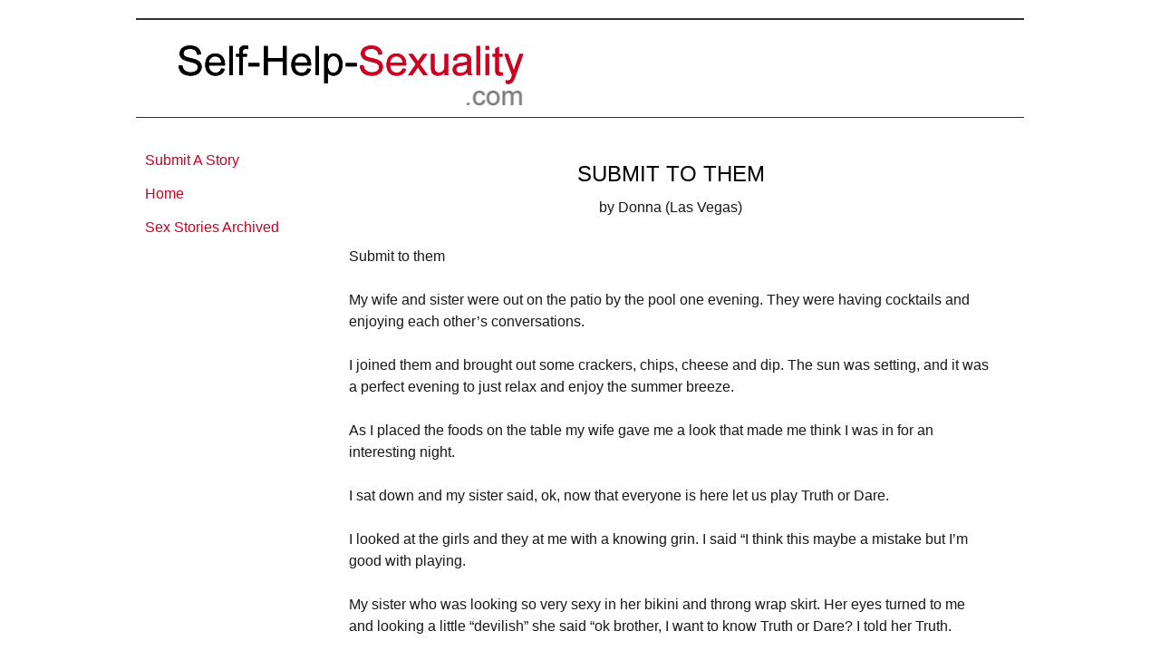

--- FILE ---
content_type: text/html; charset=UTF-8
request_url: https://www.self-help-sexuality.com/submit-to-them.html
body_size: 7218
content:
<!DOCTYPE HTML>
<html xmlns:og="http://opengraphprotocol.org/schema/" xmlns:fb="http://www.facebook.com/2008/fbml">
<head><meta http-equiv="content-type" content="text/html; charset=UTF-8"><title>Submit To Them</title><meta name="description" content="Submit to them  My wife and sister were out on the patio by the pool one evening. They were having cocktails and enjoying each other’s conversations. "><link href="/sd/support-files/A.style.css.pagespeed.cf.gndIhp5U7h.css" rel="stylesheet" type="text/css"><meta id="viewport" name="viewport" content="width=device-width, initial-scale=1, maximum-scale=1, minimum-scale=1">
<!-- start: tool_blocks.sbi_html_head -->
<link rel="icon" type="image/png" href="/xfavicon-16x16.png.pagespeed.ic.nZaxmTCIoN.webp" sizes="16x16"> <link rel="icon" type="image/png" href="/xfavicon-32x32.png.pagespeed.ic.DG2UQfg1mo.webp" sizes="32x32"><link rel="alternate" type="application/rss+xml" title="RSS" href="https://www.self-help-sexuality.com/self-help-sexuality.xml">
<!-- SD -->
<script>var https_page=0</script>
<script src="//www.self-help-sexuality.com/sd/support-files/eucookie.js.pagespeed.jm._PGaCRHz5i.js" async defer></script><!-- end: tool_blocks.sbi_html_head -->
<link rel="shortcut icon" type="image/vnd.microsoft.icon" href="https://www.self-help-sexuality.com/favicon.ico">
<link rel="canonical" href="https://www.self-help-sexuality.com/submit-to-them.html"/>
<meta property="og:site_name" content="Self Help Sexuality"/>
<meta property="og:title" content="Submit To Them"/>
<meta property="og:description" content="Submit to them My wife and sister were out on the patio by the pool one evening. They were having cocktails and enjoying each other’s conversations. "/>
<meta property="og:type" content="article"/>
<meta property="og:url" content="https://www.self-help-sexuality.com/submit-to-them.html"/>
<meta property="og:image" content="https://www.self-help-sexuality.com/self-help-sexuality-fb.gif"/>
<style>.fb-button{margin-bottom:10px}</style><script>function MM_swapImgRestore(){var i,x,a=document.MM_sr;for(i=0;a&&i<a.length&&(x=a[i])&&x.oSrc;i++)x.src=x.oSrc;}function MM_preloadImages(){var d=document;if(d.images){if(!d.MM_p)d.MM_p=new Array();var i,j=d.MM_p.length,a=MM_preloadImages.arguments;for(i=0;i<a.length;i++)if(a[i].indexOf("#")!=0){d.MM_p[j]=new Image;d.MM_p[j++].src=a[i];}}}function MM_swapImage(){var i,j=0,x,a=MM_swapImage.arguments;document.MM_sr=new Array;for(i=0;i<(a.length-2);i+=3)if((x=MM_findObj(a[i]))!=null){document.MM_sr[j++]=x;if(!x.oSrc)x.oSrc=x.src;x.src=a[i+2];}}function MM_openBrWindow(theURL,winName,features){window.open(theURL,winName,features);}function MM_findObj(n,d){var p,i,x;if(!d)d=document;if((p=n.indexOf("?"))>0&&parent.frames.length){d=parent.frames[n.substring(p+1)].document;n=n.substring(0,p);}if(!(x=d[n])&&d.all)x=d.all[n];for(i=0;!x&&i<d.forms.length;i++)x=d.forms[i][n];for(i=0;!x&&d.layers&&i<d.layers.length;i++)x=MM_findObj(n,d.layers[i].document);if(!x&&d.getElementById)x=d.getElementById(n);return x;}</script>
<script>function MM_displayStatusMsg(msgStr){status=msgStr;document.MM_returnValue=true;}</script>
<!-- start: shared_blocks.59187323#end-of-head -->
<!-- end: shared_blocks.59187323#end-of-head -->
<script>var FIX=FIX||{};</script><script>var MOBILE=MOBILE||{};MOBILE.enabled=true;</script><script>var MOBILE=MOBILE||{};MOBILE.viewMode="full";MOBILE.deviceType="other";MOBILE.userAgent="";if(typeof mobileSandBox!=='undefined'){MOBILE.enabled=true;}MOBILE.hasCookie=function(key,value){var regexp=new RegExp(key+'='+value);return regexp.test(document.cookie);};MOBILE.overwriteViewport=function(){var viewport=document.querySelector("#viewport");if(viewport){viewport.content='';}};MOBILE.checkIfMobile=function(){if(!MOBILE.enabled){MOBILE.enabled=/mobileTrial=1/.test(document.cookie);}MOBILE.userAgent=navigator.userAgent;var androidMobile=(/Android/i.test(MOBILE.userAgent)&&(/Mobile/i.test(MOBILE.userAgent)));if(androidMobile){if((screen.width>1000)&&(screen.height>550)){androidMobile=false;}}if(MOBILE.enabled&&((/iPhone|iPod|BlackBerry/i.test(MOBILE.userAgent)&&(!/iPad/i.test(MOBILE.userAgent)))||androidMobile)){MOBILE.deviceType="mobile";document.documentElement.className+=" m";if(MOBILE.hasCookie("fullView",'true')){document.documentElement.className+=" fullView";MOBILE.viewMode="full";MOBILE.overwriteViewport();}else{document.documentElement.className+=" mobile";MOBILE.viewMode="mobile";}if(MOBILE.userAgent.match(/Android 2/i)){document.documentElement.className+=" android2";}}else{MOBILE.overwriteViewport();}};MOBILE.viewportWidth=function(){var viewportWidth;if(typeof window.innerWidth!="undefined"){viewportWidth=window.innerWidth;}else if(typeof document.documentElement!="undefined"&&typeof document.documentElement.offsetWidth!="undefined"&&document.documentElement.offsetWidth!=0){viewportWidth=document.documentElement.offsetWidth;}else{viewportWidth=document.getElementsByTagName('body')[0].offsetWidth;}return viewportWidth;};MOBILE.destroyAd=function(slot){var ins=document.getElementsByTagName("ins");for(var i=0,insLen=ins.length;i<insLen;i++){var elem=ins[i];if(elem.getAttribute("data-ad-slot")==slot){var parent=elem.parentNode;parent.removeChild(elem);break;}}if(!elem){throw new Error("INS tag with data-ad-slot value "+slot+" is absent in the code");}};MOBILE.updateValues=function(client,slot,width,height){var ins=document.getElementsByTagName("ins");for(var i=0,insLen=ins.length;i<insLen;i++){var elem=ins[i];if(/adsbygoogle/.test(elem.className)){break;}}if(!elem){throw new Error("INS tag with class name 'adsbygoogle' is absent in the code");}elem.style.width=width+'px';elem.style.height=height+'px';elem.setAttribute('data-ad-client',client);elem.setAttribute('data-ad-slot',slot);};MOBILE.checkIfMobile();</script></head>
<body>
<div id="PageWrapper">
<div id="Header">
<div class="Liner">
<!-- start: shared_blocks.59187314#top-of-header -->
<div class="" style="width: 100%; box-sizing: border-box"></div>
<!-- end: shared_blocks.59187314#top-of-header -->
<!-- start: shared_blocks.59187272#bottom-of-header -->
<div class="" style="width: 100%; box-sizing: border-box"></div>
<!-- end: shared_blocks.59187272#bottom-of-header -->
</div><!-- end Liner -->
</div><!-- end Header -->
<div id="ContentWrapper">
<div id="ContentColumn">
<div class="Liner">
<!-- start: shared_blocks.202980189#Adult - Top Ad -->
<script>atOptions={'key':'f7f6298dff55823491ed8205f48f0c18','format':'iframe','height':90,'width':728,'params':{}};</script>
<script src="//www.highperformanceformat.com/f7f6298dff55823491ed8205f48f0c18/invoke.js"></script>
<!-- end: shared_blocks.202980189#Adult - Top Ad -->
<!-- start: shared_blocks.59187269#above-h1 -->
<div class="" style="width: 100%; box-sizing: border-box"></div>
<!-- end: shared_blocks.59187269#above-h1 -->
<!--  -->
<style>.errFld{padding:3px}.errFldOn{padding:0;border:3px solid red}.errMsg{font-weight:bold;color:red;visibility:hidden}.errMsgOn{visibility:visible}#edit textarea{border:1px solid #000}.editTitle{font-size:22px;font-weight:bold;text-align:center}#preview .editTitle{margin-top:0}.editName,.editCountry{text-align:center}.editName,.editCountry,.editBody{}.editBody{text-align:left}#preview{margin-left:auto;margin-right:auto}.GadSense{float:left;vertical-align:top;padding:0 8px 8px 0;margin:0 8px 0 0}.gLinkUnitTop{width:466px;margin:12px auto}.gLinkUnitBot{width:120px;float:right;margin:4px 0 24px 36px}</style>
<div id="submission_32639952" style="border:0px solid black;padding:5px;">
<h1 style="text-align:center;">Submit To Them</h1>
<p style="text-align:center;">
by Donna (Las Vegas)
</p>
<p>
Submit to them<br><br>My wife and sister were out on the patio by the pool one evening. They were having cocktails and enjoying each other’s conversations.<br><br>I joined them and brought out some crackers, chips, cheese and dip. The sun was setting, and it was a perfect evening to just relax and enjoy the summer breeze.<br><br>As I placed the foods on the table my wife gave me a look that made me think I was in for an interesting night.<br><br>I sat down and my sister said, ok, now that everyone is here let us play Truth or Dare.<br><br>I looked at the girls and they at me with a knowing grin. I said “I think this maybe a mistake but I’m good with playing.<br><br>My sister who was looking so very sexy in her bikini and throng wrap skirt. Her eyes turned to me and looking a little “devilish” she said “ok brother, I want to know Truth or Dare? I told her Truth.<br><br>She then looked at my wife Jen then back at me and asked, “Do you like sucking another man’s cock”?<br><br>I was a little surprised since I rarely talked about my past to anyone but my wife.<br><br>I told her that even though it has been a while since I had done that, I do enjoy giving another guy a blowjob. I looked at Jen and she gave me a wink and a smile. Now I know who told my sister about my past.<br><br>My turn. I asked my sister, Truth or Dare. She chose Truth, do you want my dick in you right now?<br><br>She asked if she could change her response to Dare. Jen said No! My sis then coyly looked me in the eyes and said, “I always want your big dick in me, anywhere you want to shove it in me”.<br><br>I looked at Jen and she gave me a look as if to say, go ahead and fuck your her, it is ok with me.<br><br>I said ok, it is Jen’s turn, truth or dare? She chose truth and told my sis to ask the question. My sister asked “Jen, do you like watching your husband suck another guy’s off. Jen replied with,” I love my husband and like to see him enjoy himself in any way he wants. If he chooses to go down and suck another man’s cock until he cum’s and swallow’s it, then that is what I want him to do”.<br><br>She turned her head to my sister and asked T or D? my sister said Truth! Jen asked, “Do you like making your brother do whatever you want?” My sister asked to expand the question. Jen then stated, “I know you like his cock and how he eats pussy, but do you enjoy making him your slave”? Sis then said, “If you let me, I will show you what I can make him do”!<br><br>Jen then looked at me and said, “Sweetheart, as of now you must do whatever your sister tells you to do and you cannot argue or refuse, do you understand?” “In other words, my love, you need to submit to her every desire.” Do you take this Dare?”<br><br>I got up, stood in front of my sister, dropped my shorts and pulled my shirt off. Standing there nude with my cock just inches from her mouth, my sister rolled over face down on the chaise and pulled her bikini bottoms off and said, “Kiss my ass”. I leaned forward, put my lips to her but cheeks and gave her a kiss. She then said, “oh no, kiss my ass the way you know I want it” and then spread her cheeks apart. I was looking at her puckered butt hole and Knew what she wanted. I leaned in closer and put my lips on her tight little hole. <br><br>As soon as she felt my mouth on her anus, she said “now my dear brother, do it now”! I took my tongue and started to lick her butt hole. I was swirling it around and she said, “No No, put your tongue in me, give it a French kiss like when we were kids”. I pushed my tongue inside her ass and flicked it around. She started moaning saying how good it felt.<br><br>I then shoved two fingers in her pussy. She was soaking wet. I started to finger fuck her when I heard my wife say, “Do you like having your brother do that to you”? Sis said yes but come over here and put your pussy in my mouth.” Jen positioned herself in front of my sister then told her “You need to take off my bikini with your teeth”. My sister started to pull and stretch Jen’s bottoms off then start licking her cunt.<br><br>After her first taste of my wife’s cunt tonight, sis twisted over and had Jen sit directly on her face. I pulled my tongue and fingers out then climbed between my sister’s legs. Reaching down I guided my dick in her soaking wet pussy. I fucked her as hard and fast as I could until I was ready to cum. I asked her “Inside or on you?” Jen said, “in her cum inside your sister” With that I shot my load in her juicy cunt.<br><br>Jen then stated, I’m going to cum, eat me out just like that you horny slut”. As I watched my wife shake and quiver as she orgasmed on my sisters’ face. She said “Now let me clean you pussy for you” then dove her face between my sis’ legs slurping up my own cum as it leaked out of my sister’s vagina.<br><br>A short time later my sis was moaning and making squealing noises of ecstasy as she came so hard that she and Jen both fell off the chaise.<br><br>After we all rested a few minutes, my sister announced “I need to pee” as she got up to go to the bathroom Jen told me to help her. I got on the ground and motioned her to sit on my face. As she did this, She got her pussy really close to my open mouth she started to let her golden flow in my mouth. and when she was finished looked at My wife and said, “I do like making him drink my piss”.<br><br>We all went skinny dipping and had a good time soaking in the pool while the sun set turned into night.<br><br>When we finally turned in for the night, Jen invited Sis to come and sleep with us in our bed. It is a nice and comfortable feeling spooning two women that I love so very deeply.<br><br>I love my wife and my sister especially when they make me submit to them. I will do anything at any time they want.
</p>
</div>
<p style="text-align:left;">
<a href="https://www.self-help-sexuality.com/story-form.html#INV">
Do you want to share your incest/taboo stories? Simply click here to <b>Submit A Story</b></a>
</p>
<!-- Donna (Las Vegas) -->
<!-- Submit A Story -->
<!-- start: shared_blocks.203426916#Adult - Bottom Ad -->
<center><script>atOptions={'key':'4386f155c09a717733e1d8db4e5df68c','format':'iframe','height':250,'width':300,'params':{}};</script>
<script src="//www.highperformanceformat.com/4386f155c09a717733e1d8db4e5df68c/invoke.js"></script></center>
<br>
<center><script>atOptions={'key':'4386f155c09a717733e1d8db4e5df68c','format':'iframe','height':250,'width':300,'params':{}};</script>
<script src="//www.highperformanceformat.com/4386f155c09a717733e1d8db4e5df68c/invoke.js"></script></center>
<!-- end: shared_blocks.203426916#Adult - Bottom Ad -->
<!-- start: shared_blocks.59187319#above-socialize-it --><!-- end: shared_blocks.59187319#above-socialize-it -->
<!-- start: shared_blocks.59187271#socialize-it -->
<div class="" style="width: 100%; box-sizing: border-box"></div>
<!-- end: shared_blocks.59187271#socialize-it -->
<!-- start: shared_blocks.59187313#below-socialize-it -->
<div class="" style="width: 100%; box-sizing: border-box"></div>
<!-- end: shared_blocks.59187313#below-socialize-it -->
</div><!-- end Liner -->
</div><!-- end ContentColumn -->
</div><!-- end ContentWrapper -->
<div id="NavColumn">
<div class="Liner">
<!-- start: shared_blocks.59187402#top-of-nav-column -->
<div class="" style="width: 100%; box-sizing: border-box"></div>
<!-- end: shared_blocks.59187402#top-of-nav-column -->
<!-- start: shared_blocks.59187361#navigation -->
<div class="" style="width: 100%; box-sizing: border-box"><!-- start: tool_blocks.navbar --><div class="Navigation"><ul><li class=""><a href="/story-form.html">Submit A Story</a></li><li class=""><a href="/">Home</a></li><li class=""><a href="/sex-stories-archived.html">Sex Stories Archived</a></li></ul></div>
<!-- end: tool_blocks.navbar -->
</div>
<!-- end: shared_blocks.59187361#navigation -->
<!-- start: shared_blocks.59187404#bottom-of-nav-column -->
<div class="" style="width: 100%; box-sizing: border-box"></div>
<!-- end: shared_blocks.59187404#bottom-of-nav-column -->
</div><!-- end Liner -->
</div><!-- end NavColumn -->
<div id="Footer">
<div class="Liner">
<!-- start: shared_blocks.59187273#above-bottom-nav -->
<div class="" style="width: 100%; box-sizing: border-box"></div>
<!-- end: shared_blocks.59187273#above-bottom-nav -->
<!-- start: shared_blocks.59187309#bottom-navigation -->
<div class="" style="width: 100%; box-sizing: border-box"></div>
<!-- end: shared_blocks.59187309#bottom-navigation -->
<!-- start: shared_blocks.59187270#below-bottom-nav -->
<div class="" style="width: 100%; box-sizing: border-box"><!-- Google tag (gtag.js) -->
<script async src="https://www.googletagmanager.com/gtag/js?id=G-GSDVJ942YR"></script>
<script>window.dataLayer=window.dataLayer||[];function gtag(){dataLayer.push(arguments);}gtag('js',new Date());gtag('config','G-GSDVJ942YR');</script>
</div>
<!-- end: shared_blocks.59187270#below-bottom-nav -->
<!-- start: shared_blocks.59187308#footer -->
<div class="" style="width: 100%; box-sizing: border-box"><p style="text-align: center;"><span style="font-size: 9px;"><a href="https://www.self-help-sexuality.com/"><span style="font-size: 12px;color: rgb(205, 0, 34);">Home</span></a><span style="font-size: 12px;color: rgb(205, 0, 34);"> | </span><a href="https://www.self-help-sexuality.com/contact.html"><span style="font-size: 12px;color: rgb(205, 0, 34);">Contact</span></a><span style="font-size: 12px;color: rgb(205, 0, 34);"> | <a href="https://www.self-help-sexuality.com/privacy-policy.html"><span style="color: rgb(205, 0, 34);">Privacy Policy</span></a></span> <span style="font-size: 12px;color: rgb(205, 0, 34);"><span style="font-size: 9px;"><span style="font-size: 12px;color: rgb(205, 0, 34);"> |&#xa0;</span></span><a href="https://www.self-help-sexuality.com/self-help-sexuality.xml" target="_blank" onclick="return FIX.track(this);"><span style="color: rgb(205, 0, 34);">RSS Updates</span></a></span></span> </p><p style="text-align: center;"><span style="font-size: 13px;font-weight: normal;color: rgb(0, 0, 0);font-family: arial,helvetica,sans-serif;">© 2011-2026 Self Help Sexuality. All contents on this website are copyright protected.
</span><br/><span style="font-size: 13px;font-weight: normal;color: rgb(0, 0, 0);font-family: arial,helvetica,sans-serif;">
Unauthorized duplication is strictly prohibited without written permission.</span></p>
</div>
<!-- end: shared_blocks.59187308#footer -->
</div><!-- end Liner -->
</div><!-- end Footer -->
</div><!-- end PageWrapper --><script src="/sd/support-files/mobile.js.pagespeed.jm.be5RhGEm5B.js"></script>
<script>MOBILE.contentColumnWidth='720px';</script>
<script src="/sd/support-files/fix.js.pagespeed.jm.3phKUrh9Pj.js"></script>
<script>FIX.doEndOfBody();MOBILE.doEndOfBody();</script>
<!-- start: tool_blocks.sbi_html_body_end -->
<script>var SS_PARAMS={pinterest_enabled:false,googleplus1_on_page:false,socializeit_onpage:false};</script><style>.g-recaptcha{display:inline-block}.recaptcha_wrapper{text-align:center}</style>
<script>if(typeof recaptcha_callbackings!=="undefined"){SS_PARAMS.recaptcha_callbackings=recaptcha_callbackings||[]};</script><script>(function(d,id){if(d.getElementById(id)){return;}var s=d.createElement('script');s.async=true;s.defer=true;s.src="/ssjs/ldr.js";s.id=id;d.getElementsByTagName('head')[0].appendChild(s);})(document,'_ss_ldr_script');</script><!-- end: tool_blocks.sbi_html_body_end -->
<!-- Generated at 12:03:38 01-Jan-2026 with simplyglass-2col v139 -->
<script async src="/ssjs/lazyload.min.js.pagespeed.jm.GZJ6y5Iztl.js"></script>
</body>
</html>
